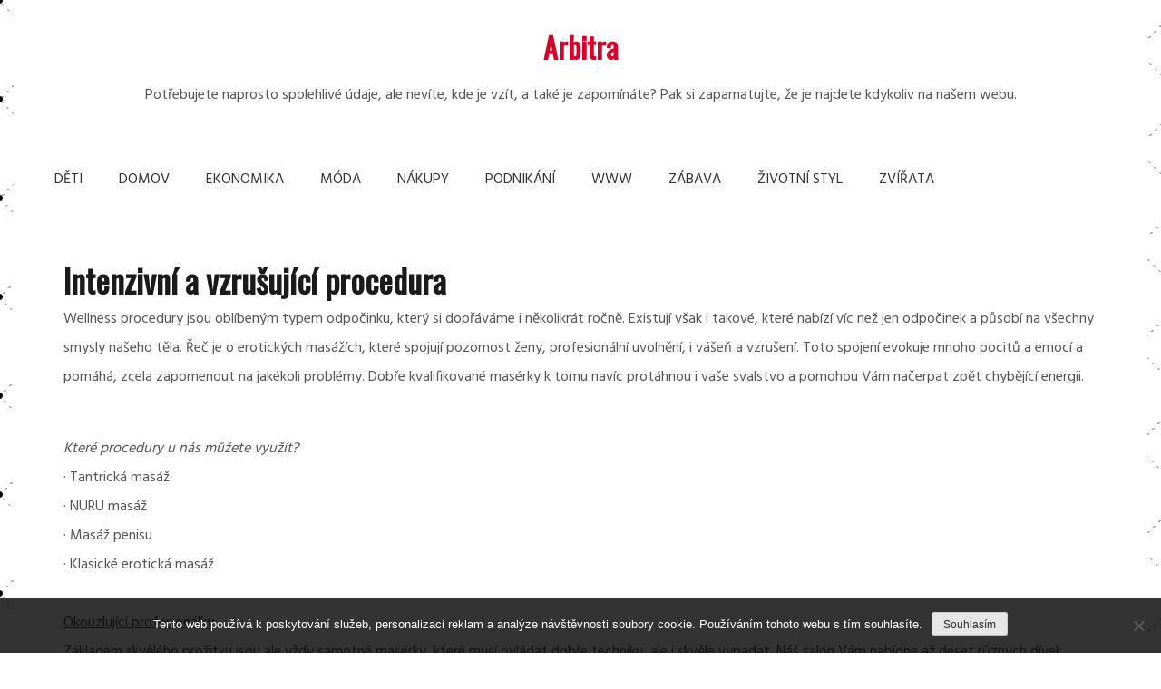

--- FILE ---
content_type: text/html; charset=UTF-8
request_url: https://www.arbitra.cz/intenzivni-a-vzrusujici-procedura/
body_size: 9834
content:
<!doctype html>
<html lang="cs">
<head>
    <meta charset="UTF-8">
    <meta name="viewport" content="width=device-width, initial-scale=1">
    <link rel="profile" href="http://gmpg.org/xfn/11">

    <meta name='robots' content='index, follow, max-image-preview:large, max-snippet:-1, max-video-preview:-1' />

	<!-- This site is optimized with the Yoast SEO plugin v26.7 - https://yoast.com/wordpress/plugins/seo/ -->
	<title>Intenzivní a vzrušující procedura</title>
	<meta name="description" content="Přízeň ženy si můžeme dopřávat v mnoha podobách a provedeních. Erotické masáže mezi ně patří a zprostředkují vášeň, uvolnění, ale i silné vzrušení." />
	<link rel="canonical" href="https://www.arbitra.cz/intenzivni-a-vzrusujici-procedura/" />
	<meta property="og:locale" content="cs_CZ" />
	<meta property="og:type" content="article" />
	<meta property="og:title" content="Intenzivní a vzrušující procedura" />
	<meta property="og:description" content="Přízeň ženy si můžeme dopřávat v mnoha podobách a provedeních. Erotické masáže mezi ně patří a zprostředkují vášeň, uvolnění, ale i silné vzrušení." />
	<meta property="og:url" content="https://www.arbitra.cz/intenzivni-a-vzrusujici-procedura/" />
	<meta property="og:site_name" content="Arbitra" />
	<meta property="article:published_time" content="2016-03-22T18:22:16+00:00" />
	<meta property="article:modified_time" content="2023-05-14T22:19:10+00:00" />
	<meta name="twitter:card" content="summary_large_image" />
	<meta name="twitter:label1" content="Napsal(a)" />
	<meta name="twitter:data1" content="" />
	<meta name="twitter:label2" content="Odhadovaná doba čtení" />
	<meta name="twitter:data2" content="2 minuty" />
	<!-- / Yoast SEO plugin. -->


<link rel='dns-prefetch' href='//fonts.googleapis.com' />
<style id='wp-img-auto-sizes-contain-inline-css' type='text/css'>
img:is([sizes=auto i],[sizes^="auto," i]){contain-intrinsic-size:3000px 1500px}
/*# sourceURL=wp-img-auto-sizes-contain-inline-css */
</style>
<style id='wp-block-library-inline-css' type='text/css'>
:root{--wp-block-synced-color:#7a00df;--wp-block-synced-color--rgb:122,0,223;--wp-bound-block-color:var(--wp-block-synced-color);--wp-editor-canvas-background:#ddd;--wp-admin-theme-color:#007cba;--wp-admin-theme-color--rgb:0,124,186;--wp-admin-theme-color-darker-10:#006ba1;--wp-admin-theme-color-darker-10--rgb:0,107,160.5;--wp-admin-theme-color-darker-20:#005a87;--wp-admin-theme-color-darker-20--rgb:0,90,135;--wp-admin-border-width-focus:2px}@media (min-resolution:192dpi){:root{--wp-admin-border-width-focus:1.5px}}.wp-element-button{cursor:pointer}:root .has-very-light-gray-background-color{background-color:#eee}:root .has-very-dark-gray-background-color{background-color:#313131}:root .has-very-light-gray-color{color:#eee}:root .has-very-dark-gray-color{color:#313131}:root .has-vivid-green-cyan-to-vivid-cyan-blue-gradient-background{background:linear-gradient(135deg,#00d084,#0693e3)}:root .has-purple-crush-gradient-background{background:linear-gradient(135deg,#34e2e4,#4721fb 50%,#ab1dfe)}:root .has-hazy-dawn-gradient-background{background:linear-gradient(135deg,#faaca8,#dad0ec)}:root .has-subdued-olive-gradient-background{background:linear-gradient(135deg,#fafae1,#67a671)}:root .has-atomic-cream-gradient-background{background:linear-gradient(135deg,#fdd79a,#004a59)}:root .has-nightshade-gradient-background{background:linear-gradient(135deg,#330968,#31cdcf)}:root .has-midnight-gradient-background{background:linear-gradient(135deg,#020381,#2874fc)}:root{--wp--preset--font-size--normal:16px;--wp--preset--font-size--huge:42px}.has-regular-font-size{font-size:1em}.has-larger-font-size{font-size:2.625em}.has-normal-font-size{font-size:var(--wp--preset--font-size--normal)}.has-huge-font-size{font-size:var(--wp--preset--font-size--huge)}.has-text-align-center{text-align:center}.has-text-align-left{text-align:left}.has-text-align-right{text-align:right}.has-fit-text{white-space:nowrap!important}#end-resizable-editor-section{display:none}.aligncenter{clear:both}.items-justified-left{justify-content:flex-start}.items-justified-center{justify-content:center}.items-justified-right{justify-content:flex-end}.items-justified-space-between{justify-content:space-between}.screen-reader-text{border:0;clip-path:inset(50%);height:1px;margin:-1px;overflow:hidden;padding:0;position:absolute;width:1px;word-wrap:normal!important}.screen-reader-text:focus{background-color:#ddd;clip-path:none;color:#444;display:block;font-size:1em;height:auto;left:5px;line-height:normal;padding:15px 23px 14px;text-decoration:none;top:5px;width:auto;z-index:100000}html :where(.has-border-color){border-style:solid}html :where([style*=border-top-color]){border-top-style:solid}html :where([style*=border-right-color]){border-right-style:solid}html :where([style*=border-bottom-color]){border-bottom-style:solid}html :where([style*=border-left-color]){border-left-style:solid}html :where([style*=border-width]){border-style:solid}html :where([style*=border-top-width]){border-top-style:solid}html :where([style*=border-right-width]){border-right-style:solid}html :where([style*=border-bottom-width]){border-bottom-style:solid}html :where([style*=border-left-width]){border-left-style:solid}html :where(img[class*=wp-image-]){height:auto;max-width:100%}:where(figure){margin:0 0 1em}html :where(.is-position-sticky){--wp-admin--admin-bar--position-offset:var(--wp-admin--admin-bar--height,0px)}@media screen and (max-width:600px){html :where(.is-position-sticky){--wp-admin--admin-bar--position-offset:0px}}

/*# sourceURL=wp-block-library-inline-css */
</style><style id='global-styles-inline-css' type='text/css'>
:root{--wp--preset--aspect-ratio--square: 1;--wp--preset--aspect-ratio--4-3: 4/3;--wp--preset--aspect-ratio--3-4: 3/4;--wp--preset--aspect-ratio--3-2: 3/2;--wp--preset--aspect-ratio--2-3: 2/3;--wp--preset--aspect-ratio--16-9: 16/9;--wp--preset--aspect-ratio--9-16: 9/16;--wp--preset--color--black: #000000;--wp--preset--color--cyan-bluish-gray: #abb8c3;--wp--preset--color--white: #ffffff;--wp--preset--color--pale-pink: #f78da7;--wp--preset--color--vivid-red: #cf2e2e;--wp--preset--color--luminous-vivid-orange: #ff6900;--wp--preset--color--luminous-vivid-amber: #fcb900;--wp--preset--color--light-green-cyan: #7bdcb5;--wp--preset--color--vivid-green-cyan: #00d084;--wp--preset--color--pale-cyan-blue: #8ed1fc;--wp--preset--color--vivid-cyan-blue: #0693e3;--wp--preset--color--vivid-purple: #9b51e0;--wp--preset--gradient--vivid-cyan-blue-to-vivid-purple: linear-gradient(135deg,rgb(6,147,227) 0%,rgb(155,81,224) 100%);--wp--preset--gradient--light-green-cyan-to-vivid-green-cyan: linear-gradient(135deg,rgb(122,220,180) 0%,rgb(0,208,130) 100%);--wp--preset--gradient--luminous-vivid-amber-to-luminous-vivid-orange: linear-gradient(135deg,rgb(252,185,0) 0%,rgb(255,105,0) 100%);--wp--preset--gradient--luminous-vivid-orange-to-vivid-red: linear-gradient(135deg,rgb(255,105,0) 0%,rgb(207,46,46) 100%);--wp--preset--gradient--very-light-gray-to-cyan-bluish-gray: linear-gradient(135deg,rgb(238,238,238) 0%,rgb(169,184,195) 100%);--wp--preset--gradient--cool-to-warm-spectrum: linear-gradient(135deg,rgb(74,234,220) 0%,rgb(151,120,209) 20%,rgb(207,42,186) 40%,rgb(238,44,130) 60%,rgb(251,105,98) 80%,rgb(254,248,76) 100%);--wp--preset--gradient--blush-light-purple: linear-gradient(135deg,rgb(255,206,236) 0%,rgb(152,150,240) 100%);--wp--preset--gradient--blush-bordeaux: linear-gradient(135deg,rgb(254,205,165) 0%,rgb(254,45,45) 50%,rgb(107,0,62) 100%);--wp--preset--gradient--luminous-dusk: linear-gradient(135deg,rgb(255,203,112) 0%,rgb(199,81,192) 50%,rgb(65,88,208) 100%);--wp--preset--gradient--pale-ocean: linear-gradient(135deg,rgb(255,245,203) 0%,rgb(182,227,212) 50%,rgb(51,167,181) 100%);--wp--preset--gradient--electric-grass: linear-gradient(135deg,rgb(202,248,128) 0%,rgb(113,206,126) 100%);--wp--preset--gradient--midnight: linear-gradient(135deg,rgb(2,3,129) 0%,rgb(40,116,252) 100%);--wp--preset--font-size--small: 13px;--wp--preset--font-size--medium: 20px;--wp--preset--font-size--large: 36px;--wp--preset--font-size--x-large: 42px;--wp--preset--spacing--20: 0.44rem;--wp--preset--spacing--30: 0.67rem;--wp--preset--spacing--40: 1rem;--wp--preset--spacing--50: 1.5rem;--wp--preset--spacing--60: 2.25rem;--wp--preset--spacing--70: 3.38rem;--wp--preset--spacing--80: 5.06rem;--wp--preset--shadow--natural: 6px 6px 9px rgba(0, 0, 0, 0.2);--wp--preset--shadow--deep: 12px 12px 50px rgba(0, 0, 0, 0.4);--wp--preset--shadow--sharp: 6px 6px 0px rgba(0, 0, 0, 0.2);--wp--preset--shadow--outlined: 6px 6px 0px -3px rgb(255, 255, 255), 6px 6px rgb(0, 0, 0);--wp--preset--shadow--crisp: 6px 6px 0px rgb(0, 0, 0);}:where(.is-layout-flex){gap: 0.5em;}:where(.is-layout-grid){gap: 0.5em;}body .is-layout-flex{display: flex;}.is-layout-flex{flex-wrap: wrap;align-items: center;}.is-layout-flex > :is(*, div){margin: 0;}body .is-layout-grid{display: grid;}.is-layout-grid > :is(*, div){margin: 0;}:where(.wp-block-columns.is-layout-flex){gap: 2em;}:where(.wp-block-columns.is-layout-grid){gap: 2em;}:where(.wp-block-post-template.is-layout-flex){gap: 1.25em;}:where(.wp-block-post-template.is-layout-grid){gap: 1.25em;}.has-black-color{color: var(--wp--preset--color--black) !important;}.has-cyan-bluish-gray-color{color: var(--wp--preset--color--cyan-bluish-gray) !important;}.has-white-color{color: var(--wp--preset--color--white) !important;}.has-pale-pink-color{color: var(--wp--preset--color--pale-pink) !important;}.has-vivid-red-color{color: var(--wp--preset--color--vivid-red) !important;}.has-luminous-vivid-orange-color{color: var(--wp--preset--color--luminous-vivid-orange) !important;}.has-luminous-vivid-amber-color{color: var(--wp--preset--color--luminous-vivid-amber) !important;}.has-light-green-cyan-color{color: var(--wp--preset--color--light-green-cyan) !important;}.has-vivid-green-cyan-color{color: var(--wp--preset--color--vivid-green-cyan) !important;}.has-pale-cyan-blue-color{color: var(--wp--preset--color--pale-cyan-blue) !important;}.has-vivid-cyan-blue-color{color: var(--wp--preset--color--vivid-cyan-blue) !important;}.has-vivid-purple-color{color: var(--wp--preset--color--vivid-purple) !important;}.has-black-background-color{background-color: var(--wp--preset--color--black) !important;}.has-cyan-bluish-gray-background-color{background-color: var(--wp--preset--color--cyan-bluish-gray) !important;}.has-white-background-color{background-color: var(--wp--preset--color--white) !important;}.has-pale-pink-background-color{background-color: var(--wp--preset--color--pale-pink) !important;}.has-vivid-red-background-color{background-color: var(--wp--preset--color--vivid-red) !important;}.has-luminous-vivid-orange-background-color{background-color: var(--wp--preset--color--luminous-vivid-orange) !important;}.has-luminous-vivid-amber-background-color{background-color: var(--wp--preset--color--luminous-vivid-amber) !important;}.has-light-green-cyan-background-color{background-color: var(--wp--preset--color--light-green-cyan) !important;}.has-vivid-green-cyan-background-color{background-color: var(--wp--preset--color--vivid-green-cyan) !important;}.has-pale-cyan-blue-background-color{background-color: var(--wp--preset--color--pale-cyan-blue) !important;}.has-vivid-cyan-blue-background-color{background-color: var(--wp--preset--color--vivid-cyan-blue) !important;}.has-vivid-purple-background-color{background-color: var(--wp--preset--color--vivid-purple) !important;}.has-black-border-color{border-color: var(--wp--preset--color--black) !important;}.has-cyan-bluish-gray-border-color{border-color: var(--wp--preset--color--cyan-bluish-gray) !important;}.has-white-border-color{border-color: var(--wp--preset--color--white) !important;}.has-pale-pink-border-color{border-color: var(--wp--preset--color--pale-pink) !important;}.has-vivid-red-border-color{border-color: var(--wp--preset--color--vivid-red) !important;}.has-luminous-vivid-orange-border-color{border-color: var(--wp--preset--color--luminous-vivid-orange) !important;}.has-luminous-vivid-amber-border-color{border-color: var(--wp--preset--color--luminous-vivid-amber) !important;}.has-light-green-cyan-border-color{border-color: var(--wp--preset--color--light-green-cyan) !important;}.has-vivid-green-cyan-border-color{border-color: var(--wp--preset--color--vivid-green-cyan) !important;}.has-pale-cyan-blue-border-color{border-color: var(--wp--preset--color--pale-cyan-blue) !important;}.has-vivid-cyan-blue-border-color{border-color: var(--wp--preset--color--vivid-cyan-blue) !important;}.has-vivid-purple-border-color{border-color: var(--wp--preset--color--vivid-purple) !important;}.has-vivid-cyan-blue-to-vivid-purple-gradient-background{background: var(--wp--preset--gradient--vivid-cyan-blue-to-vivid-purple) !important;}.has-light-green-cyan-to-vivid-green-cyan-gradient-background{background: var(--wp--preset--gradient--light-green-cyan-to-vivid-green-cyan) !important;}.has-luminous-vivid-amber-to-luminous-vivid-orange-gradient-background{background: var(--wp--preset--gradient--luminous-vivid-amber-to-luminous-vivid-orange) !important;}.has-luminous-vivid-orange-to-vivid-red-gradient-background{background: var(--wp--preset--gradient--luminous-vivid-orange-to-vivid-red) !important;}.has-very-light-gray-to-cyan-bluish-gray-gradient-background{background: var(--wp--preset--gradient--very-light-gray-to-cyan-bluish-gray) !important;}.has-cool-to-warm-spectrum-gradient-background{background: var(--wp--preset--gradient--cool-to-warm-spectrum) !important;}.has-blush-light-purple-gradient-background{background: var(--wp--preset--gradient--blush-light-purple) !important;}.has-blush-bordeaux-gradient-background{background: var(--wp--preset--gradient--blush-bordeaux) !important;}.has-luminous-dusk-gradient-background{background: var(--wp--preset--gradient--luminous-dusk) !important;}.has-pale-ocean-gradient-background{background: var(--wp--preset--gradient--pale-ocean) !important;}.has-electric-grass-gradient-background{background: var(--wp--preset--gradient--electric-grass) !important;}.has-midnight-gradient-background{background: var(--wp--preset--gradient--midnight) !important;}.has-small-font-size{font-size: var(--wp--preset--font-size--small) !important;}.has-medium-font-size{font-size: var(--wp--preset--font-size--medium) !important;}.has-large-font-size{font-size: var(--wp--preset--font-size--large) !important;}.has-x-large-font-size{font-size: var(--wp--preset--font-size--x-large) !important;}
/*# sourceURL=global-styles-inline-css */
</style>

<style id='classic-theme-styles-inline-css' type='text/css'>
/*! This file is auto-generated */
.wp-block-button__link{color:#fff;background-color:#32373c;border-radius:9999px;box-shadow:none;text-decoration:none;padding:calc(.667em + 2px) calc(1.333em + 2px);font-size:1.125em}.wp-block-file__button{background:#32373c;color:#fff;text-decoration:none}
/*# sourceURL=/wp-includes/css/classic-themes.min.css */
</style>
<link rel='stylesheet' id='cookie-notice-front-css' href='https://www.arbitra.cz/wp-content/plugins/cookie-notice/css/front.min.css?ver=2.5.11' type='text/css' media='all' />
<link rel='stylesheet' id='kk-star-ratings-css' href='https://www.arbitra.cz/wp-content/plugins/kk-star-ratings/src/core/public/css/kk-star-ratings.min.css?ver=5.4.10.3' type='text/css' media='all' />
<link rel='stylesheet' id='gist-style-css' href='https://www.arbitra.cz/wp-content/themes/gist/style.css?ver=6.9' type='text/css' media='all' />
<style id='gist-style-inline-css' type='text/css'>
body { font-family: Hind; }body { font-size: 16px; }body { line-height : 2; }.breadcrumbs span.breadcrumb, .nav-links a, .search-form input[type=submit], #toTop, .candid-pagination .page-numbers.current, .candid-pagination .page-numbers:hover  { background : #d6002a; }.search-form input.search-field, .sticky .p-15, .related-post-entries li, .candid-pagination .page-numbers { border-color : #d6002a; }.error-404 h1, .no-results h1, a, a:visited, .related-post-entries .title:hover, .entry-title a:hover, .featured-post-title a:hover, .entry-meta.entry-category a,.widget li a:hover, .widget h1 a:hover, .widget h2 a:hover, .widget h3 a:hover, .site-title a, .site-title a:visited, .main-navigation ul li a:hover { color : #d6002a; }.btn-primary { border: 2px solid #d6002a;}
/*# sourceURL=gist-style-inline-css */
</style>
<link rel='stylesheet' id='gist-grid-style-css' href='https://www.arbitra.cz/wp-content/themes/gist-grid/style.css?ver=6.9' type='text/css' media='all' />
<link rel='stylesheet' id='gist-googleapis-css' href='//fonts.googleapis.com/css?family=Hind&#038;ver=6.9' type='text/css' media='all' />
<link rel='stylesheet' id='gist-google-fonts-css' href='//fonts.googleapis.com/css?family=Oswald&#038;ver=6.9' type='text/css' media='all' />
<link rel='stylesheet' id='font-awesome-css' href='https://www.arbitra.cz/wp-content/themes/gist/candidthemes/assets/framework/Font-Awesome/css/font-awesome.min.css?ver=4.7.0' type='text/css' media='all' />
<script type="text/javascript" src="https://www.arbitra.cz/wp-includes/js/jquery/jquery.min.js?ver=3.7.1" id="jquery-core-js"></script>
<script type="text/javascript" src="https://www.arbitra.cz/wp-includes/js/jquery/jquery-migrate.min.js?ver=3.4.1" id="jquery-migrate-js"></script>
<link rel="alternate" type="application/ld+json" href="https://www.arbitra.cz/intenzivni-a-vzrusujici-procedura/?format=application/ld+json" title="Structured Descriptor Document (JSON-LD format)"><script type="application/ld+json" data-source="DataFeed:WordPress" data-schema="924-post-Default">{"@context":"https:\/\/schema.org\/","@type":"Article","@id":"https:\/\/www.arbitra.cz\/intenzivni-a-vzrusujici-procedura\/#Article","mainEntityOfPage":"https:\/\/www.arbitra.cz\/intenzivni-a-vzrusujici-procedura\/","headline":"Intenzivn\u00ed a vzru\u0161uj\u00edc\u00ed procedura","name":"Intenzivn\u00ed a vzru\u0161uj\u00edc\u00ed procedura","description":"P\u0159\u00edze\u0148 \u017eeny si m\u016f\u017eeme dop\u0159\u00e1vat v mnoha podob\u00e1ch a proveden\u00edch. Erotick\u00e9 mas\u00e1\u017ee mezi n\u011b pat\u0159\u00ed a zprost\u0159edkuj\u00ed v\u00e1\u0161e\u0148, uvoln\u011bn\u00ed, ale i siln\u00e9 vzru\u0161en\u00ed.","datePublished":"2017-01-22","dateModified":"2023-05-15","author":{"@type":"Person","@id":"https:\/\/www.arbitra.cz\/author\/#Person","name":"","url":"https:\/\/www.arbitra.cz\/author\/","identifier":1,"image":{"@type":"ImageObject","@id":"https:\/\/secure.gravatar.com\/avatar\/8eaf08ef5a7e54fc91db02b2058b03bc913caaaa39c046819bbf43d06bd23c2b?s=96&d=mm&r=g","url":"https:\/\/secure.gravatar.com\/avatar\/8eaf08ef5a7e54fc91db02b2058b03bc913caaaa39c046819bbf43d06bd23c2b?s=96&d=mm&r=g","height":96,"width":96}},"publisher":{"@type":"Organization","name":"arbitra.cz","logo":{"@type":"ImageObject","@id":"\/logo.png","url":"\/logo.png","width":600,"height":60}},"url":"https:\/\/www.arbitra.cz\/intenzivni-a-vzrusujici-procedura\/","about":["Zv\u00ed\u0159ata\r"],"wordCount":371,"articleBody":"Wellness procedury jsou obl\u00edben\u00fdm typem odpo\u010dinku, kter\u00fd si dop\u0159\u00e1v\u00e1me i n\u011bkolikr\u00e1t ro\u010dn\u011b. Existuj\u00ed v\u0161ak i takov\u00e9, kter\u00e9 nab\u00edz\u00ed v\u00edc ne\u017e jen odpo\u010dinek a p\u016fsob\u00ed na v\u0161echny smysly na\u0161eho t\u011bla. \u0158e\u010d je o erotick\u00fdch mas\u00e1\u017e\u00edch, kter\u00e9 spojuj\u00ed pozornost \u017eeny, profesion\u00e1ln\u00ed uvoln\u011bn\u00ed, i v\u00e1\u0161e\u0148 a vzru\u0161en\u00ed. Toto spojen\u00ed evokuje mnoho pocit\u016f a emoc\u00ed a pom\u00e1h\u00e1, zcela zapomenout na jak\u00e9koli probl\u00e9my. Dob\u0159e kvalifikovan\u00e9 mas\u00e9rky k tomu nav\u00edc prot\u00e1hnou i va\u0161e svalstvo a pomohou V\u00e1m na\u010derpat zp\u011bt chyb\u011bj\u00edc\u00ed energii.&#13; Kter\u00e9 procedury u n\u00e1s m\u016f\u017eete vyu\u017e\u00edt?&#13; \u00b7 Tantrick\u00e1 mas\u00e1\u017e&#13; \u00b7 NURU mas\u00e1\u017e&#13; \u00b7 Mas\u00e1\u017e penisu&#13; \u00b7 Klasick\u00e9 erotick\u00e1 mas\u00e1\u017e&#13; Okouzluj\u00edc\u00ed profesion\u00e1lky&#13; Z\u00e1kladem skv\u011bl\u00e9ho pro\u017eitku jsou ale v\u017edy samotn\u00e9 mas\u00e9rky, kter\u00e9 mus\u00ed ovl\u00e1dat dob\u0159e techniku, ale i skv\u011ble vypadat. N\u00e1\u0161 sal\u00f3n V\u00e1m nab\u00eddne a\u017e deset r\u016fzn\u00fdch d\u00edvek, kter\u00e9 V\u00e1s okouzl\u00ed na prvn\u00ed pohled a pomohou V\u00e1m, zcela se oddat vybran\u00e9 procedu\u0159e. Naleznete u n\u00e1s blond\u00fdny, \u010dernovl\u00e1sky, hn\u011bdovl\u00e1sky, ale i dvoj\u010data, kter\u00e1 nab\u00edz\u00ed speci\u00e1ln\u00ed kombinovanou proceduru.&#13; Fotografie i z\u00e1kladn\u00ed informace&#13; Jeliko\u017e je vzhled d\u016fle\u017eit\u00fd, um\u00edstili jsme fotky na\u0161ich profesion\u00e1lek na na\u0161e webov\u00e9 str\u00e1nky , kde si mezi nimi m\u016f\u017eete vybrat a ihned se i objednat na nejbli\u017e\u0161\u00ed voln\u00fd term\u00edn. U ka\u017ed\u00e9 mas\u00e9rky naleznete i dny, kdy je mo\u017en\u00e9 si jej\u00ed slu\u017eby objednat a u\u017e\u00edt si jej\u00ed p\u0159\u00edze\u0148 i po n\u011bkolik hodin.&#13; &#13; N\u00e1\u0161 sal\u00f3n nab\u00edz\u00ed tak\u00e9 maxim\u00e1ln\u00ed diskr\u00e9tnost, d\u00edky kter\u00e9 n\u00e1s mohou nav\u0161t\u00edvit i mu\u017ei, kte\u0159\u00ed cht\u011bj\u00ed upustit uzdu sv\u00e9 p\u0159edstavivosti a v man\u017eelstv\u00ed se jim to neda\u0159\u00ed, stejn\u011b jako mu\u017ei, kte\u0159\u00ed maj\u00ed lukrativn\u00ed zam\u011bstn\u00e1n\u00ed a neradi by, aby se o jejich n\u00e1v\u0161t\u011bv\u00e1ch v\u011bd\u011blo.&#13; &#13; Procedury prob\u00edhaj\u00ed v modern\u00edm a elegantn\u00edm interi\u00e9ru a je mo\u017en\u00e9, zakoupit si i mal\u00e9 ob\u010derstven\u00ed nebo n\u00e1poje.                                                                                                                                                                                                                                                                                                                                                                                         4.4\/5 - (9 votes)        "}</script>
<script type="application/ld+json" data-source="DataFeed:WordPress" data-schema="Breadcrumb">{"@context":"https:\/\/schema.org\/","@type":"BreadcrumbList","itemListElement":[{"@type":"ListItem","position":1,"name":"Intenzivn\u00ed a vzru\u0161uj\u00edc\u00ed procedura","item":"https:\/\/www.arbitra.cz\/intenzivni-a-vzrusujici-procedura\/#breadcrumbitem"}]}</script>
<script type="application/ld+json">{
    "@context": "https://schema.org/",
    "@type": "CreativeWorkSeries",
    "name": "Intenzivní a vzrušující procedura",
    "aggregateRating": {
        "@type": "AggregateRating",
        "ratingValue": "4.4",
        "bestRating": "5",
        "ratingCount": "9"
    }
}</script><link rel="icon" type="image/png" href="/wp-content/uploads/fbrfg/favicon-96x96.png" sizes="96x96" />
<link rel="icon" type="image/svg+xml" href="/wp-content/uploads/fbrfg/favicon.svg" />
<link rel="shortcut icon" href="/wp-content/uploads/fbrfg/favicon.ico" />
<link rel="apple-touch-icon" sizes="180x180" href="/wp-content/uploads/fbrfg/apple-touch-icon.png" />
<link rel="manifest" href="/wp-content/uploads/fbrfg/site.webmanifest" />		<style type="text/css" id="wp-custom-css">
			.post-thumbnail img {
	width: 100%;
}
.main-navigation li {
	padding: 0 20px;
}
.site {
	max-width: 1250px;
	margin: 0 auto;
	background: #fff;
}
body {
	background:
    radial-gradient(black 3px, transparent 4px),
    radial-gradient(black 3px, transparent 4px),
    linear-gradient(#fff 4px, transparent 0),
    linear-gradient(45deg, transparent 74px, transparent 75px, #a4a4a4 75px, #a4a4a4 76px, transparent 77px, transparent 109px),
    linear-gradient(-45deg, transparent 75px, transparent 76px, #a4a4a4 76px, #a4a4a4 77px, transparent 78px, transparent 109px),
    #fff;
    background-size: 109px 109px, 109px 109px,100% 6px, 109px 109px, 109px 109px;
    background-position: 54px 55px, 0px 0px, 0px 0px, 0px 0px, 0px 0px;
}		</style>
		</head>

<body class="wp-singular post-template-default single single-post postid-924 single-format-standard wp-theme-gist wp-child-theme-gist-grid cookies-not-set ct-sticky-sidebar no-sidebar">
<div id="page" class="site container-main">
    <a class="skip-link screen-reader-text" href="#content">Skip to content</a>

    <header id="masthead" class="site-header" role="banner">
        <div class="site-branding">
            <div class="container-inner">
                                    <p class="site-title"><a href="https://www.arbitra.cz/"
                                             rel="home">Arbitra</a></p>
                                    <p class="site-description">
Potřebujete naprosto spolehlivé údaje, ale nevíte, kde je vzít, a také je zapomínáte? Pak si zapamatujte, že je najdete kdykoliv na našem webu.</p>
                            </div>
        </div>
        <!-- .site-branding -->

        <div class="container-inner">
            <div id="mainnav-wrap">
                <nav id="site-navigation" class="main-navigation" role="navigation">
                    <button class="menu-toggle" aria-controls="primary-menu" aria-expanded="false"><i
                            class="fa fa-bars"></i></button>
                    <div class="menu-prvnimenu-container"><ul id="primary-menu" class="menu"><li id="menu-item-20" class="menu-item menu-item-type-taxonomy menu-item-object-category menu-item-20"><a href="https://www.arbitra.cz/deti/">Děti</a></li>
<li id="menu-item-21" class="menu-item menu-item-type-taxonomy menu-item-object-category menu-item-21"><a href="https://www.arbitra.cz/domov/">Domov</a></li>
<li id="menu-item-22" class="menu-item menu-item-type-taxonomy menu-item-object-category menu-item-22"><a href="https://www.arbitra.cz/ekonomika/">Ekonomika</a></li>
<li id="menu-item-23" class="menu-item menu-item-type-taxonomy menu-item-object-category menu-item-23"><a href="https://www.arbitra.cz/moda/">Móda</a></li>
<li id="menu-item-24" class="menu-item menu-item-type-taxonomy menu-item-object-category menu-item-24"><a href="https://www.arbitra.cz/nakupy/">Nákupy</a></li>
<li id="menu-item-25" class="menu-item menu-item-type-taxonomy menu-item-object-category menu-item-25"><a href="https://www.arbitra.cz/podnikani/">Podnikání</a></li>
<li id="menu-item-26" class="menu-item menu-item-type-taxonomy menu-item-object-category menu-item-26"><a href="https://www.arbitra.cz/www/">Www</a></li>
<li id="menu-item-27" class="menu-item menu-item-type-taxonomy menu-item-object-category menu-item-27"><a href="https://www.arbitra.cz/zabava/">Zábava</a></li>
<li id="menu-item-28" class="menu-item menu-item-type-taxonomy menu-item-object-category menu-item-28"><a href="https://www.arbitra.cz/zivotni-styl/">Životní styl</a></li>
<li id="menu-item-29" class="menu-item menu-item-type-taxonomy menu-item-object-category current-post-ancestor current-menu-parent current-post-parent menu-item-29"><a href="https://www.arbitra.cz/zvirata/">Zvířata</a></li>
</ul></div>                </nav>
                <!-- #site-navigation -->
            </div>
        </div>
        <!-- .container-inner -->
    </header>
    <!-- #masthead -->
    <div class="header-image-block">
            </div>

    <div id="content" class="site-content container-inner p-t-15">
	<div id="primary" class="content-area">
		<main id="main" class="site-main">
			<div class="breadcrumbs">
                            </div>
		
<article id="post-924" class="post-924 post type-post status-publish format-standard hentry category-zvirata">
    <div class="p-15 full-image">
        <div class="ct-featured-image">
                    </div>
        <div class="entry-content">
            <header class="entry-header">
                <h1 class="entry-title">Intenzivní a vzrušující procedura</h1>    </header>
    <!-- .entry-header -->
    <p>Wellness procedury jsou oblíbeným typem odpočinku, který si dopřáváme i několikrát ročně. Existují však i takové, které nabízí víc než jen odpočinek a působí na všechny smysly našeho těla. Řeč je o erotických masážích, které spojují pozornost ženy, profesionální uvolnění, i vášeň a vzrušení. Toto spojení evokuje mnoho pocitů a emocí a pomáhá, zcela zapomenout na jakékoli problémy. Dobře kvalifikované masérky k tomu navíc protáhnou i vaše svalstvo a pomohou Vám načerpat zpět chybějící energii.</p>
<p>&#13; <br /><em>Které procedury u nás můžete využít?</em><br />&#13; · Tantrická masáž<br />&#13; · NURU masáž<br />&#13; · Masáž penisu<br />&#13; · Klasické erotická masáž<br />&#13; <br /><u>Okouzlující profesionálky</u><br />&#13; Základem skvělého prožitku jsou ale vždy samotné masérky, které musí ovládat dobře techniku, ale i skvěle vypadat. Náš salón Vám nabídne až deset různých dívek, které Vás okouzlí na první pohled a pomohou Vám, zcela se oddat vybrané proceduře. Naleznete u nás blondýny, černovlásky, hnědovlásky, ale i dvojčata, která nabízí speciální kombinovanou proceduru.<br />&#13; <br /><u>Fotografie i základní informace</u><br />&#13; Jelikož je vzhled důležitý, umístili jsme fotky našich profesionálek na naše webové stránky <span/>, kde si mezi nimi můžete vybrat a ihned se i objednat na nejbližší volný termín. U každé masérky naleznete i dny, kdy je možné si její služby objednat a užít si její přízeň i po několik hodin.<br />&#13; <br />&#13; Náš salón nabízí také maximální diskrétnost, díky které nás mohou navštívit i muži, kteří chtějí upustit uzdu své představivosti a v manželství se jim to nedaří, stejně jako muži, kteří mají lukrativní zaměstnání a neradi by, aby se o jejich návštěvách vědělo.<br />&#13; <br />&#13; Procedury probíhají v moderním a elegantním interiéru a je možné, zakoupit si i malé občerstvení nebo nápoje. </p>


<div class="kk-star-ratings kksr-auto kksr-align-left kksr-valign-bottom"
    data-payload='{&quot;align&quot;:&quot;left&quot;,&quot;id&quot;:&quot;924&quot;,&quot;slug&quot;:&quot;default&quot;,&quot;valign&quot;:&quot;bottom&quot;,&quot;ignore&quot;:&quot;&quot;,&quot;reference&quot;:&quot;auto&quot;,&quot;class&quot;:&quot;&quot;,&quot;count&quot;:&quot;9&quot;,&quot;legendonly&quot;:&quot;&quot;,&quot;readonly&quot;:&quot;&quot;,&quot;score&quot;:&quot;4.4&quot;,&quot;starsonly&quot;:&quot;&quot;,&quot;best&quot;:&quot;5&quot;,&quot;gap&quot;:&quot;5&quot;,&quot;greet&quot;:&quot;&quot;,&quot;legend&quot;:&quot;4.4\/5 - (9 votes)&quot;,&quot;size&quot;:&quot;20&quot;,&quot;title&quot;:&quot;Intenzivní a vzrušující procedura&quot;,&quot;width&quot;:&quot;107.5&quot;,&quot;_legend&quot;:&quot;{score}\/{best} - ({count} {votes})&quot;,&quot;font_factor&quot;:&quot;1.25&quot;}'>
            
<div class="kksr-stars">
    
<div class="kksr-stars-inactive">
            <div class="kksr-star" data-star="1" style="padding-right: 5px">
            

<div class="kksr-icon" style="width: 20px; height: 20px;"></div>
        </div>
            <div class="kksr-star" data-star="2" style="padding-right: 5px">
            

<div class="kksr-icon" style="width: 20px; height: 20px;"></div>
        </div>
            <div class="kksr-star" data-star="3" style="padding-right: 5px">
            

<div class="kksr-icon" style="width: 20px; height: 20px;"></div>
        </div>
            <div class="kksr-star" data-star="4" style="padding-right: 5px">
            

<div class="kksr-icon" style="width: 20px; height: 20px;"></div>
        </div>
            <div class="kksr-star" data-star="5" style="padding-right: 5px">
            

<div class="kksr-icon" style="width: 20px; height: 20px;"></div>
        </div>
    </div>
    
<div class="kksr-stars-active" style="width: 107.5px;">
            <div class="kksr-star" style="padding-right: 5px">
            

<div class="kksr-icon" style="width: 20px; height: 20px;"></div>
        </div>
            <div class="kksr-star" style="padding-right: 5px">
            

<div class="kksr-icon" style="width: 20px; height: 20px;"></div>
        </div>
            <div class="kksr-star" style="padding-right: 5px">
            

<div class="kksr-icon" style="width: 20px; height: 20px;"></div>
        </div>
            <div class="kksr-star" style="padding-right: 5px">
            

<div class="kksr-icon" style="width: 20px; height: 20px;"></div>
        </div>
            <div class="kksr-star" style="padding-right: 5px">
            

<div class="kksr-icon" style="width: 20px; height: 20px;"></div>
        </div>
    </div>
</div>
                

<div class="kksr-legend" style="font-size: 16px;">
            4.4/5 - (9 votes)    </div>
    </div>

    <footer class="entry-footer">
        </footer>
<!-- .entry-footer -->
</div>
<!-- .entry-content -->
</div>
<!-- .p-15 -->
</article><!-- #post-924 -->

	<nav class="navigation post-navigation" aria-label="Příspěvky">
		<h2 class="screen-reader-text">Navigace pro příspěvek</h2>
		<div class="nav-links"><div class="nav-previous"><a href="https://www.arbitra.cz/teprve-hledate-to-prave/" rel="prev">Teprve hledáte to pravé?</a></div><div class="nav-next"><a href="https://www.arbitra.cz/lazne-jako-idealni-misto-pro-relaxaci/" rel="next">Lázně jako ideální místo pro relaxaci</a></div></div>
	</nav>
		</main><!-- #main -->
	</div><!-- #primary -->


	</div><!-- #content -->

	<footer id="colophon" class="site-footer">
		<div class="site-info">
        			<span class="copy-right-text">© Arbitra.cz - Všechna práva vyhrazena.</span>
						<div class="powered-text">
				<a href="https://wordpress.org/">Proudly powered by WordPress</a>
				<span class="sep"> | </span>
				Theme: Gist by <a href="http://www.candidthemes.com/">Candid Themes</a>.			</div>
			        <a id="toTop" class="go-to-top" href="#" title="Go to Top">
            <i class="fa fa-angle-double-up"></i>
        </a>
    		</div><!-- .site-info -->
	</footer><!-- #colophon -->
</div><!-- #page -->

<script type="speculationrules">
{"prefetch":[{"source":"document","where":{"and":[{"href_matches":"/*"},{"not":{"href_matches":["/wp-*.php","/wp-admin/*","/wp-content/uploads/*","/wp-content/*","/wp-content/plugins/*","/wp-content/themes/gist-grid/*","/wp-content/themes/gist/*","/*\\?(.+)"]}},{"not":{"selector_matches":"a[rel~=\"nofollow\"]"}},{"not":{"selector_matches":".no-prefetch, .no-prefetch a"}}]},"eagerness":"conservative"}]}
</script>
<script type="text/javascript" id="cookie-notice-front-js-before">
/* <![CDATA[ */
var cnArgs = {"ajaxUrl":"https:\/\/www.arbitra.cz\/wp-admin\/admin-ajax.php","nonce":"837dc4aa36","hideEffect":"fade","position":"bottom","onScroll":true,"onScrollOffset":250,"onClick":false,"cookieName":"cookie_notice_accepted","cookieTime":2592000,"cookieTimeRejected":2592000,"globalCookie":false,"redirection":false,"cache":true,"revokeCookies":false,"revokeCookiesOpt":"automatic"};

//# sourceURL=cookie-notice-front-js-before
/* ]]> */
</script>
<script type="text/javascript" src="https://www.arbitra.cz/wp-content/plugins/cookie-notice/js/front.min.js?ver=2.5.11" id="cookie-notice-front-js"></script>
<script type="text/javascript" id="kk-star-ratings-js-extra">
/* <![CDATA[ */
var kk_star_ratings = {"action":"kk-star-ratings","endpoint":"https://www.arbitra.cz/wp-admin/admin-ajax.php","nonce":"27f6f2200b"};
//# sourceURL=kk-star-ratings-js-extra
/* ]]> */
</script>
<script type="text/javascript" src="https://www.arbitra.cz/wp-content/plugins/kk-star-ratings/src/core/public/js/kk-star-ratings.min.js?ver=5.4.10.3" id="kk-star-ratings-js"></script>
<script type="text/javascript" src="https://www.arbitra.cz/wp-content/themes/gist/candidthemes/assets/js/gist-custom.js?ver=20151215" id="gist-custom-js"></script>
<script type="text/javascript" src="https://www.arbitra.cz/wp-content/themes/gist/candidthemes/assets/js/theia-sticky-sidebar.js?ver=20151215" id="theia-sticky-sidebar-js"></script>
<script type="text/javascript" src="https://www.arbitra.cz/wp-content/themes/gist/js/navigation.js?ver=20151215" id="gist-navigation-js"></script>
<script type="text/javascript" src="https://www.arbitra.cz/wp-content/themes/gist/js/skip-link-focus-fix.js?ver=20151215" id="gist-skip-link-focus-fix-js"></script>

		<!-- Cookie Notice plugin v2.5.11 by Hu-manity.co https://hu-manity.co/ -->
		<div id="cookie-notice" role="dialog" class="cookie-notice-hidden cookie-revoke-hidden cn-position-bottom" aria-label="Cookie Notice" style="background-color: rgba(0,0,0,0.8);"><div class="cookie-notice-container" style="color: #fff"><span id="cn-notice-text" class="cn-text-container">Tento web používá k poskytování služeb, personalizaci reklam a analýze návštěvnosti soubory cookie. Používáním tohoto webu s tím souhlasíte.</span><span id="cn-notice-buttons" class="cn-buttons-container"><button id="cn-accept-cookie" data-cookie-set="accept" class="cn-set-cookie cn-button cn-button-custom button" aria-label="Souhlasím">Souhlasím</button></span><button type="button" id="cn-close-notice" data-cookie-set="accept" class="cn-close-icon" aria-label="No"></button></div>
			
		</div>
		<!-- / Cookie Notice plugin -->
</body>
</html>

--- FILE ---
content_type: text/css
request_url: https://www.arbitra.cz/wp-content/themes/gist/style.css?ver=6.9
body_size: 7748
content:
/*
Theme Name: Gist
Theme URI: https://www.candidthemes.com/themes/gist-clean-minimal-wordpress-blog-theme/
Author: candidthemes
Author URI: http://www.candidthemes.com/
Description: Gist is best ever crafted free WordPress theme for Blog, news and Magazine. Gist is a simple, easy to use, modern and creative, user friendly WordPress theme with typography, fonts and color options. In addition Gist is responsive, cross browser compatible and child theme ready. Gist comes with added custom widgets for social, recent post and author, sticky sidebar options, footer widget, sidebar options, meta option, copyright option, social options etc. 
Version: 1.0.8
License: GNU General Public License v2 or later
License URI: http://www.gnu.org/licenses/gpl-2.0.html
Text Domain: gist
Tags: two-columns, right-sidebar, custom-background, custom-colors, custom-menu, featured-images, theme-options, threaded-comments, translation-ready, blog

This theme, like WordPress, is licensed under the GPL.
Use it to make something cool, have fun, and share what you've learned with others.

Gist is based on Underscores https://underscores.me/, (C) 2012-2017 Automattic, Inc.
Underscores is distributed under the terms of the GNU GPL v2 or later.

Normalizing styles have been helped along thanks to the fine work of
Nicolas Gallagher and Jonathan Neal https://necolas.github.io/normalize.css/
*/
/*--------------------------------------------------------------
>>> TABLE OF CONTENTS:
----------------------------------------------------------------
# Normalize
# Typography
# Elements
# Forms
# Navigation
	## Links
	## Menus
# Accessibility
# Alignments
# Clearings
# Widgets
# Content
	## Posts and pages
	## Comments
# Infinite scroll
# Media
	## Captions
	## Galleries
--------------------------------------------------------------*/
/*--------------------------------------------------------------
# Normalize
--------------------------------------------------------------*/
html {
    font-family: sans-serif;
    -webkit-text-size-adjust: 100%;
    -ms-text-size-adjust: 100%;
}

body {
    margin: 0;
}

article,
aside,
details,
figcaption,
figure,
footer,
header,
main,
menu,
nav,
section,
summary {
    display: block;
}

audio,
canvas,
progress,
video {
    display: inline-block;
    vertical-align: baseline;
}

audio:not([controls]) {
    display: none;
    height: 0;
}

[hidden],
template {
    display: none;
}

a {
    background-color: transparent;
}

a:active,
a:hover {
    outline: 0;
}

abbr[title] {
    border-bottom: 1px dotted;
}

b,
strong {
    font-weight: bold;
}

dfn {
    font-style: italic;
}

h1 {
    font-size: 34px;
    margin: 0.67em 0;
}
h2 {
    font-size: 24px;
}
h3 {
    font-size: 20px;
}
h4 {
    font-size: 18px;
}
h5 {
    font-size: 15px;
}
h6 {
    font-size: 12px;
}

mark {
    background: #ff0;
    color: #000;
}

small {
    font-size: 80%;
}

sub,
sup {
    font-size: 75%;
    line-height: 0;
    position: relative;
    vertical-align: baseline;
}

sup {
    top: -0.5em;
}

sub {
    bottom: -0.25em;
}

img {
    border: 0;
}

svg:not(:root) {
    overflow: hidden;
}

figure {
    margin: 1em 40px;
}

hr {
    box-sizing: content-box;
    height: 0;
}

pre {
    overflow: auto;
}

code,
kbd,
pre,
samp {
    font-family: monospace, monospace;
    font-size: 1em;
}

button,
input,
optgroup,
select,
textarea {
    color: inherit;
    font: inherit;
    margin: 0;
}

button {
    overflow: visible;
}

button,
select {
    text-transform: none;
}

button,
html input[type="button"],
input[type="reset"],
input[type="submit"] {
    -webkit-appearance: button;
    cursor: pointer;
}

button[disabled],
html input[disabled] {
    cursor: default;
}

button::-moz-focus-inner,
input::-moz-focus-inner {
    border: 0;
    padding: 0;
}

input {
    line-height: normal;
}

input[type="checkbox"],
input[type="radio"] {
    box-sizing: border-box;
    padding: 0;
}

input[type="number"]::-webkit-inner-spin-button,
input[type="number"]::-webkit-outer-spin-button {
    height: auto;
}

input[type="search"]::-webkit-search-cancel-button,
input[type="search"]::-webkit-search-decoration {
    -webkit-appearance: none;
}

fieldset {
    border: 1px solid #c0c0c0;
    margin: 0 2px;
    padding: 0.35em 0.625em 0.75em;
}

legend {
    border: 0;
    padding: 0;
}

textarea {
    overflow: auto;
}

optgroup {
    font-weight: bold;
}

table {
    border-collapse: collapse;
    border-spacing: 0;
}

td,
th {
    padding: 0;
}

/*--------------------------------------------------------------
# Typography
--------------------------------------------------------------*/
body,
button,
input,
select,
optgroup,
textarea {
    color: #404040;
    font-size: 16px;
    font-size: 1rem;
    line-height: 1.5;
}

h1, h2, h3, h4, h5, h6 {
    clear: both;
}

p {
    margin-bottom: 1.5em;
}

dfn, cite, em, i {
    font-style: italic;
}

blockquote {
    margin: 0 1.5em;
}

address {
    margin: 0 0 1.5em;
}

pre {
    background: #eee;
    font-family: "Courier 10 Pitch", Courier, monospace;
    font-size: 15px;
    font-size: 0.9375rem;
    line-height: 1.6;
    margin-bottom: 1.6em;
    max-width: 100%;
    overflow: auto;
    padding: 1.6em;
}

code, kbd, tt, var {
    font-family: Monaco, Consolas, "Andale Mono", "DejaVu Sans Mono", monospace;
    font-size: 15px;
    font-size: 0.9375rem;
}

abbr, acronym {
    border-bottom: 1px dotted #666;
    cursor: help;
}

mark, ins {
    background: #fff9c0;
    text-decoration: none;
}

big {
    font-size: 125%;
}

/*--------------------------------------------------------------
# Elements
--------------------------------------------------------------*/
html {
    box-sizing: border-box;
}

*,
*:before,
*:after {
    /* Inherit box-sizing to make it easier to change the property for components that leverage other behavior; see https://css-tricks.com/inheriting-box-sizing-probably-slightly-better-best-practice/ */
    box-sizing: inherit;
}

body {
    background: #fff;
    /* Fallback for when there is no custom background color defined. */
}

hr {
    background-color: #ccc;
    border: 0;
    height: 1px;
    margin-bottom: 1.5em;
}

ul, ol {
    margin: 0 0 1.5em 3em;
}

ul {
    list-style: disc;
}

ol {
    list-style: decimal;
}

li > ul,
li > ol {
    margin-bottom: 0;
    margin-left: 1.5em;
}

dt {
    font-weight: bold;
}

dd {
    margin: 0 1.5em 1.5em;
}

img {
    height: auto;
    /* Make sure images are scaled correctly. */
    max-width: 100%;
    /* Adhere to container width. */
}

figure {
    margin: 0;
    /* Extra wide images within figure tags don't overflow the content area. */
}

table {
    margin: 0 0 1.5em;
    width: 100%;
    border: 1px solid #ddd;
}
td, th{
    border: 1px solid #ddd;
    padding: 5px;
}

/*--------------------------------------------------------------
# Forms
--------------------------------------------------------------*/
button,
input[type="button"],
input[type="reset"],
input[type="submit"] {
    border: 1px solid;
    border-color: #ccc #ccc #bbb;
    border-radius: 3px;
    background: #e6e6e6;
    color: rgba(0, 0, 0, 0.8);
    font-size: 12px;
    font-size: 0.75rem;
    line-height: 1;
    padding: .6em 1em .4em;
}

button:hover,
input[type="button"]:hover,
input[type="reset"]:hover,
input[type="submit"]:hover {
    border-color: #ccc #bbb #aaa;
}

button:active, button:focus,
input[type="button"]:active,
input[type="button"]:focus,
input[type="reset"]:active,
input[type="reset"]:focus,
input[type="submit"]:active,
input[type="submit"]:focus {
    border-color: #aaa #bbb #bbb;
}

input[type="text"],
input[type="email"],
input[type="url"],
input[type="password"],
input[type="search"],
input[type="number"],
input[type="tel"],
input[type="range"],
input[type="date"],
input[type="month"],
input[type="week"],
input[type="time"],
input[type="datetime"],
input[type="datetime-local"],
input[type="color"],
textarea {
    color: #666;
    border: 1px solid #ccc;
    border-radius: 3px;
    padding: 3px;
}

input[type="text"]:focus,
input[type="email"]:focus,
input[type="url"]:focus,
input[type="password"]:focus,
input[type="search"]:focus,
input[type="number"]:focus,
input[type="tel"]:focus,
input[type="range"]:focus,
input[type="date"]:focus,
input[type="month"]:focus,
input[type="week"]:focus,
input[type="time"]:focus,
input[type="datetime"]:focus,
input[type="datetime-local"]:focus,
input[type="color"]:focus,
textarea:focus {
    color: #111;
}

select {
    border: 1px solid #ccc;
}

textarea {
    width: 100%;
}

/*--------------------------------------------------------------
# Navigation
--------------------------------------------------------------*/
/*--------------------------------------------------------------
## Links
--------------------------------------------------------------*/
a,
a:visited{
    color: #4ea371;
}

a:hover, a:focus, a:active {
    color: #555;
}

a:focus {
    outline: thin dotted;
}

a:hover, a:active {
    outline: 0;
}

/*--------------------------------------------------------------
## Menus
--------------------------------------------------------------*/
.main-navigation {
    clear: both;
    display: block;
    float: left;
    width: 100%;
}

.main-navigation ul {
    display: none;
    list-style: none;
    margin: 0;
    padding-left: 0;
}

.main-navigation ul ul {
    box-shadow: 0 3px 3px rgba(0, 0, 0, 0.2);
    float: left;
    position: absolute;
    top: 100%;
    left: -999em;
    z-index: 99999;
}

.main-navigation ul ul ul {
    left: -999em;
    top: 0;
}

.main-navigation ul ul li:hover > ul,
.main-navigation ul ul li.focus > ul {
    left: 100%;
}

.main-navigation ul ul a {
    width: 200px;
}

.main-navigation ul li:hover > ul,
.main-navigation ul li.focus > ul {
    left: auto;
}

.main-navigation li {
    float: left;
    position: relative;
}

.main-navigation a {
    display: block;
    text-decoration: none;
}

/* Small menu. */
.menu-toggle,
.main-navigation.toggled ul {
    display: block;
}

@media screen and (min-width: 37.5em) {
    .menu-toggle {
        display: none;
    }

    .main-navigation ul {
        display: block;
    }
}

.site-main .comment-navigation, .site-main
.posts-navigation, .site-main
.post-navigation {
    margin: 0 0 1.5em;
    overflow: hidden;
}

.comment-navigation .nav-previous,
.posts-navigation .nav-previous,
.post-navigation .nav-previous {
    float: left;
    width: 50%;
}

.comment-navigation .nav-next,
.posts-navigation .nav-next,
.post-navigation .nav-next {
    float: right;
    text-align: right;
    width: 50%;
}

/*--------------------------------------------------------------
# Accessibility
--------------------------------------------------------------*/
/* Text meant only for screen readers. */
.screen-reader-text {
    border: 0;
    clip: rect(1px, 1px, 1px, 1px);
    clip-path: inset(50%);
    height: 1px;
    margin: -1px;
    overflow: hidden;
    padding: 0;
    position: absolute !important;
    width: 1px;
    word-wrap: normal !important; /* Many screen reader and browser combinations announce broken words as they would appear visually. */
}

.screen-reader-text:focus {
    background-color: #f1f1f1;
    border-radius: 3px;
    box-shadow: 0 0 2px 2px rgba(0, 0, 0, 0.6);
    clip: auto !important;
    clip-path: none;
    color: #21759b;
    display: block;
    font-size: 14px;
    font-size: 0.875rem;
    font-weight: bold;
    height: auto;
    left: 5px;
    line-height: normal;
    padding: 15px 23px 14px;
    text-decoration: none;
    top: 5px;
    width: auto;
    z-index: 100000;
    /* Above WP toolbar. */
}

/* Do not show the outline on the skip link target. */
#content[tabindex="-1"]:focus {
    outline: 0;
}

/*--------------------------------------------------------------
# Alignments
--------------------------------------------------------------*/
.alignleft {
    display: inline;
    float: left;
    margin-right: 1.5em;
}

.alignright {
    display: inline;
    float: right;
    margin-left: 1.5em;
}

.aligncenter {
    clear: both;
    display: block;
    margin-left: auto;
    margin-right: auto;
}

/*--------------------------------------------------------------
# Clearings
--------------------------------------------------------------*/
.clear:before,
.clear:after,
.entry-content:before,
.entry-content:after,
.comment-content:before,
.comment-content:after,
.site-header:before,
.site-header:after,
.site-content:before,
.site-content:after,
.site-footer:before,
.site-footer:after,
.entry-summary:before,
.entry-summary:after{
    content: "";
    display: table;
    table-layout: fixed;
}

.clear:after,
.entry-content:after,
.comment-content:after,
.site-header:after,
.site-content:after,
.site-footer:after,
.entry-summary:after{
    clear: both;
}

/*--------------------------------------------------------------
# Widgets
--------------------------------------------------------------*/
.widget {
    margin: 0 0 1.5em;
    /* Make sure select elements fit in widgets. */
}

.widget select {
    max-width: 100%;
}

.widget ul li {
    margin-left: 20px;
    position: relative;
    margin-bottom: 15px;
}
.widget.widget_recent_entries ul li:before, 
.widget.widget_categories ul li:before, 
.widget.widget_recent_comments ul li:before,
.widget.widget_archive ul li:before,
.widget.widget_meta ul li:before, 
.widget.widget_nav_menu ul li:before,
.widget.widget_pages ul li:before{
    content: "\f101";
    font-family: FontAwesome;
    position: absolute;
    left: -20px;
} 

/*--------------------------------------------------------------
# Content
--------------------------------------------------------------*/
/*--------------------------------------------------------------
## Posts and pages
--------------------------------------------------------------*/
.sticky {
    display: block;
}

.hentry {
    margin: 0 0 1.5em;
}

.updated:not(.published) {
    display: none;
}

.page-content,
.entry-content,
.entry-summary {
    margin: 1.5em 0 10px;
}

.page-links {
    clear: both;
    margin: 0 0 1.5em;
}

/*--------------------------------------------------------------
## Comments
--------------------------------------------------------------*/
.comment-content a {
    word-wrap: break-word;
}

.bypostauthor {
    display: block;
}
.recentcomments .comment-author-link {
    font-weight: bold;
}
/*--------------------------------------------------------------
# Infinite scroll
--------------------------------------------------------------*/
/* Globally hidden elements when Infinite Scroll is supported and in use. */
.infinite-scroll .posts-navigation,
.infinite-scroll.neverending .site-footer {
    /* Theme Footer (when set to scrolling) */
    display: none;
}

/* When Infinite Scroll has reached its end we need to re-display elements that were hidden (via .neverending) before. */
.infinity-end.neverending .site-footer {
    display: block;
}

/*--------------------------------------------------------------
# Media
--------------------------------------------------------------*/
.page-content .wp-smiley,
.entry-content .wp-smiley,
.comment-content .wp-smiley {
    border: none;
    margin-bottom: 0;
    margin-top: 0;
    padding: 0;
}

/* Make sure embeds and iframes fit their containers. */
embed,
iframe,
object {
    max-width: 100%;
}

/* Make sure logo link wraps around logo image. */
.custom-logo-link {
    display: inline-block;
}

/*--------------------------------------------------------------
## Captions
--------------------------------------------------------------*/
.wp-caption {
    margin-bottom: 1.5em;
    max-width: 100%;
}

.wp-caption img[class*="wp-image-"] {
    display: block;
    margin-left: auto;
    margin-right: auto;
}

.wp-caption .wp-caption-text {
    margin: 0.8075em 0;
}

.wp-caption-text {
    text-align: center;
}

/*--------------------------------------------------------------
## Galleries
--------------------------------------------------------------*/
.gallery {
    margin-bottom: 1.5em;
}

.gallery-item {
    display: inline-block;
    text-align: center;
    vertical-align: top;
    width: 100%;
}

.gallery-columns-2 .gallery-item {
    max-width: 50%;
}

.gallery-columns-3 .gallery-item {
    max-width: 33.33%;
}

.gallery-columns-4 .gallery-item {
    max-width: 25%;
}

.gallery-columns-5 .gallery-item {
    max-width: 20%;
}

.gallery-columns-6 .gallery-item {
    max-width: 16.66%;
}

.gallery-columns-7 .gallery-item {
    max-width: 14.28%;
}

.gallery-columns-8 .gallery-item {
    max-width: 12.5%;
}

.gallery-columns-9 .gallery-item {
    max-width: 11.11%;
}

.gallery-caption {
    display: block;
}

/*--------------------------------------------------------------
## Theme Defaults
--------------------------------------------------------------*/
body {
    background: #fafafa;
    font-size: 16px;
    line-height: 2;
    color: #555;
}

h1,
h2,
h3,
h4,
h5,
h6 {
    font-family: 'Oswald', sans-serif;
    margin-top: 0;
    line-height: 1.5;
    margin-bottom: 10px;
}

a {
    text-decoration: none;
}

p {
    margin-top: 0;
}

.p-15 {
    padding: 15px !important;
}

/*--------------------------------------------------------------
## Container
--------------------------------------------------------------*/

.container-main {
    width: 100%;
}

.container-main.container-boxed {
    max-width: 1200px;
    margin: 0 auto;
}

.container-inner {
    max-width: 1200px;
    margin: 0 auto;
}

#content {
    padding-top: 20px;
    padding-bottom: 20px;
}

#primary,
#secondary,
.site-branding .container-inner,
.footer-inner {
    padding-left: 15px;
    padding-right: 15px;
}

@media (min-width: 768px) {

    #primary {
        width: 70%;
        float: left;
    }
    .left-sidebar #primary{
        float: right;
    }
    .no-sidebar #primary{
        width: 100%;
    }
    .middle-column #primary{
        margin: 0 auto;
        float: none;
    }

    #secondary {
        width: 30%;
        float: right;
    }

    .left-sidebar #secondary{
        float: left;
    }
}

/* Navigation Menu
-------------------------------------------------------------- */

/*--------------------------------------------------------------

## Menus

--------------------------------------------------------------*/
.main-navigation:before, .main-navigation:after {
    clear: both;
    content: "";
    display: block;
}

.main-navigation ul {
    margin: 0;
    line-height: 1.5;
}

.main-navigation ul ul {
    display: none;
    left: 0;
    margin: 0;
    min-width: 245px;
    position: absolute;
    top: 61px;
    z-index: 9999;
    background: #fafafa;
    padding: 0px;
}

.main-navigation ul ul ul {
    left: 100%;
    top: 0px;
}

.main-navigation li {
    display: inline-block;
    margin-bottom: 0;
    padding: 0 30px;
    position: relative;

}

.main-navigation li li {
    border-bottom: 1px solid #eee;
    display: block;
    float: none;
    padding: 0;
    text-align: left;
}

.main-navigation li:hover ul {
    display: block;
}

.main-navigation li:hover li ul {
    display: none;
}

.main-navigation li li:hover ul {
    display: block;
}

.main-navigation li li:hover li ul {
    display: none;
}

.main-navigation li li li:hover ul {
    display: block;
}

.main-navigation li li li:hover li ul {
    display: none;
}

.main-navigation li li li li:hover > ul {
    display: block;
}

.main-navigation ul li a {
    -moz-transition: all .3s ease;
    -ms-transition: all .3s ease;
    -o-transition: all .3s ease;
    -webkit-transition: all .3s ease;
    display: block;
    color: #333333;
    padding: 21px 0;
    position: relative;
    text-decoration: none;
    font-weight: bold;
    transition: all .3s ease;
    z-index: 99;
    font-weight: 500;
    text-transform: uppercase;
    font-size: 16px;
}

.primary-header.header-logo-text .main-navigation > ul > li > a {
    padding: 33px 0;
}

.primary-header.header-logo-text .main-navigation ul ul {
    top: 85px;
}

.primary-header.header-logo-text .main-navigation ul ul ul {
    top: 0;
}

.main-navigation ul li a:hover {
    color: #4ea371;
}

.main-navigation li li.current-menu-item li a:hover {
}

.main-navigation li li li.current-menu-item li a:hover {
}

.main-navigation ul ul a {
    color: #222222;
    height: auto;
    padding: 5px 15px;
    text-align: left;
    text-transform: none;
    font-size: 14px;
}

.main-navigation ul ul > li > a {
    padding: 10px 20px;
}

.main-navigation ul li ul li a:hover {
    box-shadow: none;
}

.main-navigation li li.current_page_item a:after,
.main-navigation ul li li a:hover:after {
    display: none;
}

.main-navigation ul li li:after {
    display: none;
}

.main-navigation ul li.menu-item-has-children > ul > li.menu-item-has-children > a:after {
    content: "\f0da";
    display: inline-block;
    font-size: 12px;
    right: 10px;
    position: relative;
    font-family: "FontAwesome"
}

.main-navigation ul li.menu-item-has-children > a:after {
    content: "\f0d7";
    display: inline-block;
    font-size: 12px;
    left: 10px;
    position: relative;
    font-family: "FontAwesome"
}

/* Small menu. */

.menu-toggle {
    background-color: #333;
    background-image: none;
    border: 1px solid #666;
    border-radius: 0;
    color: #fff;
    margin-bottom: 8px;
    margin-right: 15px;
    margin-top: 8px;
    padding: 5px 10px;
    position: relative;
    float: right;
}

.menu-toggle:hover {
    background-color: #19bc9b;
    color: #fff;
}

.menu-toggle,
.main-navigation.toggled ul {
    display: block;
}

.menu-toggle i {
    font-size: 22px;
}

@media screen and (min-width: 1024px) {
    .menu-toggle {
        display: none;
    }

    .main-navigation ul {
        display: block;
    }
}

@media (max-width: 1023px) {
    .main-navigation,
    .main-navigation a {
        width: 100%;
    }

    .main-navigation #primary-menu {
        display: none;
    }

    .main-navigation ul {
        text-align: left;
        width: 100%;
        padding: 5px 30px;
    }

    .main-navigation ul li {
        width: 100%;
        margin: 0;
    }

    .main-navigation ul li a {
        line-height: 35px;
        padding: 0;
    }

    .main-navigation li::after {
        border: 0;
    }

    .main-navigation ul ul.sub-menu {
        display: table;
        padding-left: 15px;
        position: relative;
        left: 0;
    }

    .main-navigation ul {
        padding: 15px 0;
    }

    .main-navigation ul ul {
        top: 5px;
    }

    .main-navigation li:hover ul,
    .main-navigation li:hover li ul,
    .main-navigation li li:hover ul,
    .main-navigation li li:hover li ul,
    .main-navigation li li li:hover ul,
    .main-navigation li li li:hover li ul,
    .main-navigation li li li li:hover > ul {
        display: table;
    }

}

/*--------------------------------------------------------------
## Article
--------------------------------------------------------------*/
article, #comments {
    background: #fff;
}

.entry-meta,
.entry-meta a{
    font-size: 14px;
}

.entry-meta,
.entry-meta a,
.entry-meta a:visited,
.entry-meta a:focus{
    color: #777;
}

#comments {
    padding: 20px;
}

#comments ul,
#comments ol {
    list-style-type: none;
}

blockquote {
    border-left: 5px solid #4ea371;
    padding: 2px 0px 0px 30px;
}

/*--------------------------------------------------------------
## Header
--------------------------------------------------------------*/
header .site-branding {
    background: #fff;
    text-align: center;
}

.site-branding .container-inner {
    padding-top: 20px;
    padding-bottom: 20px;
}

.site-title {
    margin-bottom: 5px;
    font-family: 'Oswald', sans-serif;
    font-size: 2em;
    font-weight: bold;
}
.site-title a,
.site-title a:visited{
    color: #4ea371;
}
.header-image-block img{
    width: 100% !important;
    height: auto;
}
/*--------------------------------------------------------------
## Sidebar
--------------------------------------------------------------*/
#secondary .widget {
    background: #fff;
    padding: 25px 15px;
}

#secondary .widget ul {
    margin: 0;
    padding: 0;
    list-style-type: none;
}

/*--------------------------------------------------------------
## Widgets
--------------------------------------------------------------*/
.widget-title {
    font-size: 24px;
    line-height: 30px;
    font-style: normal;
    font-weight: 700;
    letter-spacing: 1.75px;
    text-transform: uppercase;
    text-align: center;
    position: relative;
    padding-bottom: 10px;
    margin-bottom: 20px;
}

.widget-title:after {
    content: '';
    height: 3px;
    width: 40px;
    background: #555;
    top: 100%;
    position: absolute;
    text-align: center;
    left: 50%;
    margin-left: -20px;
}

.search-form {
    position: relative;
}

.search-form input.search-field {
    border: 1px solid #4ea371;
    width: 100% !important;
    border-radius: 0;
    padding: 12px 10px 10px 23px;
}

.search-form input[type=submit] {
    position: absolute;
    top: 0px;
    right: 0px;
    margin: 0px;
    height: 100%;
    border: 0px;
    color: #fff;
    background: #4ea371;
    line-height: 28px;
    font-weight: 700;
    text-transform: uppercase;
    text-align: left;
}

.widget li a,
.widget h1 a,
.widget h2 a,
.widget h3 a{
    color: #555;
    transition: all 200ms ease-out;
    -webkit-transition: all 200ms ease-out;
}

.widget li a:hover,
.widget h1 a:hover,
.widget h2 a:hover,
.widget h3 a:hover{
    color: #4ea371;
}

/*--------------------------------------------------------------
## Entry Metas
--------------------------------------------------------------*/
.entry-header,
.entry-footer {
    text-align: center;
}

.entry-title,
.entry-title a,
.entry-title a:visited{
    font-size: 36px;
    color: #1a1a1a;
    transition: all 200ms ease-out;
    -webkit-transition: all 200ms ease-out;
    margin-bottom: 0;
    line-height: 1.5;
}

.entry-title a:hover {
    color: #4ea371;
}

.entry-category {
    margin-bottom: 10px;
}

.entry-category a {
    font-size: 16px;
    color: #4ea371;
}

.edit-link {
    display: block;
}

.entry-meta .fa {
    margin-right: 5px;
}

.entry-meta .posted-on {
    margin-right: 20px;
}

/*--------------------------------------------------------------
## Sticky Post
--------------------------------------------------------------*/
.sticky .p-15 {
    border: 5px solid #4ea371;
    padding: 10px;
}

/*--------------------------------------------------------------
## Footer
--------------------------------------------------------------*/
footer.site-footer {
    padding: 60px 0;
    background: #000000;
    color: #fff;
    text-align: center;
}

footer.site-footer a {
    color: #fff;
    opacity: 0.75;
}

/*--------------------------------------------------------------
## Buttons
--------------------------------------------------------------*/
.btn-primary,
.btn-primary:visited {
    font-size: 12px;
    line-height: 28px;
    font-weight: 700;
    text-transform: uppercase;
    letter-spacing: 2.5px;
    color: #555;
    padding: 8px 32px 7px 32px;
    display: inline-block;
    position: relative;
    transition: all 200ms ease-out;
    -webkit-transition: all 200ms ease-out;
}

.btn-primary:hover {
    background: #555;
    color: #fff;
}

/*--------------------------------------------------------------
## Single Page/post
--------------------------------------------------------------*/
.entry-footer .cat-links,
.entry-footer .tags-links {
    margin-right: 15px;
}

#comments .comment-list {
    margin-left: 0;
    padding-left: 0;
}

#comments .comment-list .children {
    margin-left: 0;
}

#comments .comment-body {
    border: 1px solid #d9d9d9;
    padding: 15px;
    margin-bottom: 30px;
}

.nav-links .nav-previous a::before, .nav-links .nav-next a::after {
    font-family: FontAwesome;
}

.nav-links a {
    background: #3a7a55;
    display: inline-block;
    padding: 10px 20px;
}
.nav-links a,
.nav-links a:visited,
.nav-links a:focus{
    color: #fff;
}
.nav-links a:hover {
    background: #555;
}
.nav-links .nav-previous a::before {
    left: 10px;
    content: "\f100";
    margin-right: 5px;
}

.nav-links .nav-next a::after {
    margin-left: 5px;
    content: "\f101";
}

/*--------------------------------------------------------------
## Featured Image
--------------------------------------------------------------*/
@media screen and (min-width: 768px) {
    img.right-image {
        width: 40%;
        float: right;
        margin-left: 15px;
    }
    img.left-image {
        width: 40%;
        float: left;
        margin-right: 15px;
    }
}
/*--------------------------------------------------------------
## Related Posts
--------------------------------------------------------------*/
.related-pots-block{
    background: #fff;
    padding: 30px 15px;
    margin-bottom: 30px;
}
.related-pots-block .widget-title{
    margin-bottom: 30px;
}
.related-post-entries{
    padding: 0;
    margin: 0;
    list-style-type: none;
}
.related-post-entries .title{
    color: #1a1a1a;
    transition: all 200ms ease-out;
    -webkit-transition: all 200ms ease-out;
}
.related-post-entries li{
    border: 1px solid #4ea371;
    padding: 10px;
    margin-bottom: 15px;
}
@media screen and (min-width: 768px) {
    .related-post-entries li{
        float: left;
        width: 31%;
        margin-left: 3.5%;
    }
    .related-post-entries li:nth-child(3n+1){
        clear: left;
        margin-left: 0;
    }

}
/*---------------------------------------------------
*   Social links
*   ----------------------------------------------------- */
.gist-menu-social{
    clear: both;
    display:block;
    padding: 0;
    margin: 0;
}

.gist-menu-social li a i {
    color:#6e6e6e;
    font-size: 18px;
    font-weight: normal;
    text-indent: 0;
}
.gist-menu-social li a {
    background-color: #b08653;
    border: medium none;
    border-radius: 5px;
    display: table-cell;
    float: left;
    font-weight: normal !important;
    height: 30px;
    line-height: 1.7;
    margin-right:5px;
    padding: 0;
    text-align: center;
    vertical-align: middle;
    width: 30px;
    overflow: hidden;
    font-size: 0;
}
.gist-menu-social li {
    display: inline-block;
    margin-bottom: 10px;
}
.gist-menu-social li a:before {
    color:#fff;
    content: "\f002";
    font-family: FontAwesome;
    font-weight: normal;
    margin: 6px;
    text-indent: 0;
    padding-right: 0;
    font-size: 18px;
}
.gist-menu-social li a:before{
    height:inherit;
    width:inherit;
}
.gist-menu-social li a:hover{
    opacity: 0.7;
}
.gist-menu-social li a:hover:before{
    color:#fff;
}
.gist-menu-social li a[href*="facebook.com"]:before {
    content: "\f09a";
}
.gist-menu-social li a[href*="facebook.com"]{
    background-color: #45619d;
}
.gist-menu-social li a[href*="twitter.com"]:before {
    content: "\f099";
}
.gist-menu-social li a[href*="twitter.com"]{
    background-color: #53a8ea;
}
.gist-menu-social li a[href*="linkedin.com"]:before {
    content: "\f0e1";
}
.gist-menu-social li a[href*="linkedin.com"]{
    background-color: #1b85bc;
}
.gist-menu-social li a[href*="plus.google.com"]:before {
    content: "\f0d5";
}
.gist-menu-social li a[href*="plus.google.com"]{
    background-color: #df4b38;
}
.gist-menu-social li a[href*="youtube.com"]:before {
    content: "\f167";
}
.gist-menu-social li a[href*="youtube.com"]{
    background-color: #e82707;
}
.gist-menu-social li a[href*="dribbble.com"]:before {
    content: "\f17d";
}
.gist-menu-social li a[href*="dribbble.com"]{
    background-color: #c42462;
}
.gist-menu-social li a[href*="pinterest.com"]:before {
    content: "\f0d2";
}
.gist-menu-social li a[href*="pinterest.com"]{
    background-color: #ca1f26;
}
.gist-menu-social li a[href*="bitbucket.org"]:before {
    content: "\f171";
}
.gist-menu-social li a[href*="bitbucket.org"]{
    background-color: #205081;
}
.gist-menu-social li a[href*="github.com"]:before {
    content: "\f113";
}
.gist-menu-social li a[href*="github.com"]{
    background-color: #181617;
}
.gist-menu-social li a[href*="codepen.io"]:before {
    content: "\f1cb";
}
.gist-menu-social li a[href*="codepen.io"]{
    background-color: #000;
}
.gist-menu-social li a[href*="flickr.com"]:before {
    content: "\f16e";
}
.gist-menu-social li a[href*="flickr.com"]{
    background-color: #0063db;
}
.gist-menu-social li a[href$="/feed/"]:before {
    content: "\f09e";
}

.gist-menu-social li a[href*="foursquare.com"]:before {
    content: "\f180";
}
.gist-menu-social li a[href*="foursquare.com"]{
    background-color: #f94877;
}
.gist-menu-social li a[href*="instagram.com"]:before {
    content: "\f16d";
}

.gist-menu-social li a[href*="instagram.com"]{
    background-color: #d3cdbc;
}

.gist-menu-social li a[href*="tumblr.com"]:before {
    content: "\f173";
}

.gist-menu-social li a[href*="tumblr.com"]{
    background-color: #34465d;
}
.gist-menu-social li a[href*="reddit.com"]:before {
    content: "\f1a1";
}
.gist-menu-social li a[href*="reddit.com"]{
    background-color: #ff4403;
}
.gist-menu-social li a[href*="vimeo.com"]:before {
    content: "\f194";
}
.gist-menu-social li a[href*="vimeo.com"]{
    background-color: #23b6ea;
}
.gist-menu-social li a[href*="digg.com"]:before {
    content: "\f1a6";
}
.gist-menu-social li a[href*="digg.com"]{
    background-color: #006094;
}
.gist-menu-social li a[href*="twitch.tv"]:before {
    content: "\f1e8";
}
.gist-menu-social li a[href*="twitch.tv"]{
    background-color: #6441a5;
}
.gist-menu-social li a[href*="stumbleupon.com"]:before {
    content: "\f1a4";
}
.gist-menu-social li a[href*="stumbleupon.com"]{
    background-color: #eb4823;
}
.gist-menu-social li a[href*="delicious.com"]:before {
    content: "\f1a5";
}
.gist-menu-social li a[href*="delicious.com"]{
    background-color: #3274cf;
}
.gist-menu-social li a[href*="vk.com"]:before {
    content: "\f189";
}
.gist-menu-social li a[href*="vk.com"]{
    background-color: #3274cf;
}
.gist-menu-social li a[href*="mailto:"]:before {
    content: "\f0e0";
}

/*---------------------------------------------------
*   Go to Top
*   ----------------------------------------------------- */
#toTop {
    display: block;
    position: fixed;
    bottom: 0;
    right: 0;
    padding: 5px 15px;
    color: #fff;
    font-size: 16px;
    background: #4ea371;
}
#toTop:hover{
    color: #ddd
}

/*---------------------------------------------------
*  Form and Comment Form
*   ----------------------------------------------------- */
.comment-form label{
    display: block;
}
input{
    max-width: 100%;
}
input[type="submit"]{
    background: #4ea371;
    color: #fff;
    border: none;
    line-height: 24px;
    font-size: 16px;
}
@media screen and (min-width: 768px) {
    .comment-form-author,
    .comment-form-email,
    .comment-form-url{
        float: left;
        width: 31%;
    }
    .comment-form-author,
    .comment-form-email{
        margin-right: 3.5%;
    }
    .form-submit{
        clear: left;
    }
}
/*---------------------------------------------------
*  Author Widget
*   ----------------------------------------------------- */
figure.author {
   margin-bottom: 5px;
   text-align: center;
}
.author-social-profiles.gist-menu-social{
    text-align: center;
}
.author-profile p {
   text-align: center;
}
/*---------------------------------------------------
*  Featured Posts Widget
*   ----------------------------------------------------- */
.featured-post-content{
    padding-bottom: 30px;
}
.featured-post-thumbnai,
.featured-post-content{
    display: table-cell;
    vertical-align: top;
}
.featured-post-thumbnai img{
    max-width: 60px;
    margin-right: 15px;
}
.featured-post-title{
    line-height: 1.2;
}
.featured-post-title a{
    font-weight: bold;
    font-size: 14px;
}
.featured-post-title a,
.featured-post-title a:visited{
    color: #555;
}
.featured-post-title a:hover {
    color: #4ea371;
}
.featured-post-title .entry-meta{
    margin-top: 10px;
}
.featured-post-title .entry-meta,
.featured-post-title .entry-meta a{
    font-size: 12px;
    font-weight: normal;
}
/*---------------------------------------------------
*   Breadcrumbs
*   ----------------------------------------------------- */
div.breadcrumbs{
    margin-bottom: 15px;
}
.breadcrumbs ul{
    list-style-type: none;
    margin: 0;
    padding: 0;
}
.breadcrumbs ul:after{
    clear: both;
    content: '';
    display: table;
    table-layout: fixed
}
.breadcrumbs li{
    float: left;
}
.breadcrumbs li:after{
    font-family: FontAwesome;
    content: "\f101";
    margin: 0 15px 0 5px;
}
.breadcrumbs li.trail-end:after{
    content: '';
}
@media screen and (min-width: 1024px) {
    nav.breadcrumbs{
        display: table;
    }
    .breadcrumbs h2.trail-browse,
    .breadcrumbs ul.trail-items{
        display: table-cell;
        padding-right: 15px;
    }
    .breadcrumbs ul.trail-items{
        line-height: 16px;
    }
}
.breadcrumbs span.breadcrumb {
    float: left;
    margin-top: -10px;
    margin-right: 9px;
    padding: 1px 10px 1px 10px;
    color: #fff;
}
/*---------------------------------------------------
*   404 Page and Search Result Empty
*   ----------------------------------------------------- */
.error404 #primary{
    margin: 0 auto;
    float: none;
}
.error-404,
.no-results{
    padding-top: 60px;
    padding-bottom: 60px;
    text-align: center;
}
.error-404 h1,
.no-results h1{
    color: #4ea371;
    font-size: 100px;
    line-height: 120px;
}
.error-404 p,
.no-results p{
    font-size: 32px;
    line-height: 40px;
}
/*---------------------------------------------------
*   Pagination
*   ----------------------------------------------------- */
.candid-pagination{
    text-align: center;
}
.candid-pagination .page-numbers{
    border: 1px solid #4ea371;
    padding: 2px 12px;
    margin-right: 8px;
    margin-bottom: 10px;
    display: inline-block;
}
.candid-pagination .page-numbers.current,
.candid-pagination .page-numbers:hover{
    color: #fff;
    background: #4ea371;
}
#main nav.posts-navigation{
    clear: left;
}